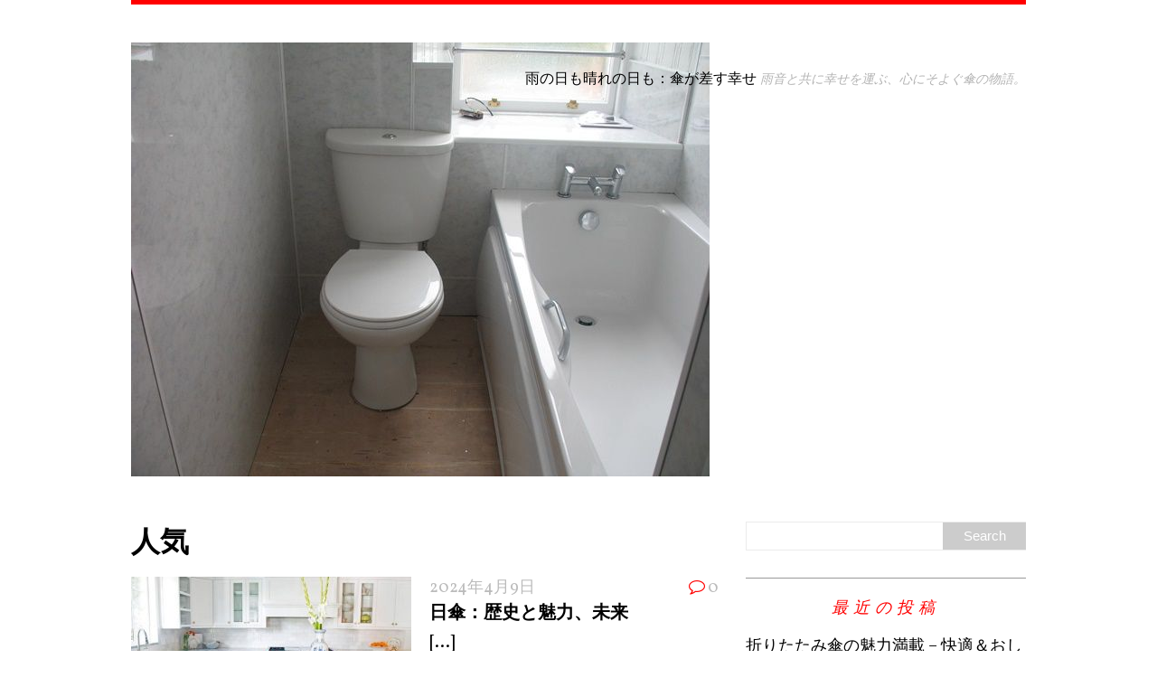

--- FILE ---
content_type: text/html; charset=UTF-8
request_url: https://classicalien.com/?cat=6
body_size: 3758
content:
<!DOCTYPE html>
<html class="no-js" lang="ja">
<head>
<meta charset="UTF-8">
<meta name="viewport" content="width=device-width, initial-scale=1.0">
<link rel="profile" href="http://gmpg.org/xfn/11" />
<title>人気 &#8211; 雨の日も晴れの日も：傘が差す幸せ</title>
<link rel='dns-prefetch' href='//fonts.googleapis.com' />
<link rel='dns-prefetch' href='//s.w.org' />
<link rel="alternate" type="application/rss+xml" title="雨の日も晴れの日も：傘が差す幸せ &raquo; フィード" href="https://classicalien.com/?feed=rss2" />
<link rel="alternate" type="application/rss+xml" title="雨の日も晴れの日も：傘が差す幸せ &raquo; コメントフィード" href="https://classicalien.com/?feed=comments-rss2" />
<link rel="alternate" type="application/rss+xml" title="雨の日も晴れの日も：傘が差す幸せ &raquo; 人気 カテゴリーのフィード" href="https://classicalien.com/?feed=rss2&#038;cat=6" />
		<script type="text/javascript">
			window._wpemojiSettings = {"baseUrl":"https:\/\/s.w.org\/images\/core\/emoji\/2.2.1\/72x72\/","ext":".png","svgUrl":"https:\/\/s.w.org\/images\/core\/emoji\/2.2.1\/svg\/","svgExt":".svg","source":{"concatemoji":"https:\/\/classicalien.com\/wp-includes\/js\/wp-emoji-release.min.js?ver=4.7.3"}};
			!function(a,b,c){function d(a){var b,c,d,e,f=String.fromCharCode;if(!k||!k.fillText)return!1;switch(k.clearRect(0,0,j.width,j.height),k.textBaseline="top",k.font="600 32px Arial",a){case"flag":return k.fillText(f(55356,56826,55356,56819),0,0),!(j.toDataURL().length<3e3)&&(k.clearRect(0,0,j.width,j.height),k.fillText(f(55356,57331,65039,8205,55356,57096),0,0),b=j.toDataURL(),k.clearRect(0,0,j.width,j.height),k.fillText(f(55356,57331,55356,57096),0,0),c=j.toDataURL(),b!==c);case"emoji4":return k.fillText(f(55357,56425,55356,57341,8205,55357,56507),0,0),d=j.toDataURL(),k.clearRect(0,0,j.width,j.height),k.fillText(f(55357,56425,55356,57341,55357,56507),0,0),e=j.toDataURL(),d!==e}return!1}function e(a){var c=b.createElement("script");c.src=a,c.defer=c.type="text/javascript",b.getElementsByTagName("head")[0].appendChild(c)}var f,g,h,i,j=b.createElement("canvas"),k=j.getContext&&j.getContext("2d");for(i=Array("flag","emoji4"),c.supports={everything:!0,everythingExceptFlag:!0},h=0;h<i.length;h++)c.supports[i[h]]=d(i[h]),c.supports.everything=c.supports.everything&&c.supports[i[h]],"flag"!==i[h]&&(c.supports.everythingExceptFlag=c.supports.everythingExceptFlag&&c.supports[i[h]]);c.supports.everythingExceptFlag=c.supports.everythingExceptFlag&&!c.supports.flag,c.DOMReady=!1,c.readyCallback=function(){c.DOMReady=!0},c.supports.everything||(g=function(){c.readyCallback()},b.addEventListener?(b.addEventListener("DOMContentLoaded",g,!1),a.addEventListener("load",g,!1)):(a.attachEvent("onload",g),b.attachEvent("onreadystatechange",function(){"complete"===b.readyState&&c.readyCallback()})),f=c.source||{},f.concatemoji?e(f.concatemoji):f.wpemoji&&f.twemoji&&(e(f.twemoji),e(f.wpemoji)))}(window,document,window._wpemojiSettings);
		</script>
		<style type="text/css">
img.wp-smiley,
img.emoji {
	display: inline !important;
	border: none !important;
	box-shadow: none !important;
	height: 1em !important;
	width: 1em !important;
	margin: 0 .07em !important;
	vertical-align: -0.1em !important;
	background: none !important;
	padding: 0 !important;
}
</style>
<link rel='stylesheet' id='mh-google-fonts-css'  href='https://fonts.googleapis.com/css?family=Lato:300italic,300,400italic,400,900|Vollkorn:400,400italic' type='text/css' media='all' />
<link rel='stylesheet' id='mh-font-awesome-css'  href='https://classicalien.com/wp-content/themes/mh-purity-lite/includes/font-awesome.min.css' type='text/css' media='all' />
<link rel='stylesheet' id='mh-style-css'  href='https://classicalien.com/wp-content/themes/mh-purity-lite/style.css?ver=4.7.3' type='text/css' media='all' />
<script type='text/javascript' src='https://classicalien.com/wp-includes/js/jquery/jquery.js?ver=1.12.4'></script>
<script type='text/javascript' src='https://classicalien.com/wp-includes/js/jquery/jquery-migrate.min.js?ver=1.4.1'></script>
<script type='text/javascript' src='https://classicalien.com/wp-content/themes/mh-purity-lite/js/scripts.js?ver=4.7.3'></script>
<link rel='https://api.w.org/' href='https://classicalien.com/?rest_route=/' />
<link rel="EditURI" type="application/rsd+xml" title="RSD" href="https://classicalien.com/xmlrpc.php?rsd" />
<link rel="wlwmanifest" type="application/wlwmanifest+xml" href="https://classicalien.com/wp-includes/wlwmanifest.xml" /> 
<meta name="generator" content="WordPress 4.7.3" />
<!--[if lt IE 9]>
<script src="https://classicalien.com/wp-content/themes/mh-purity-lite/js/css3-mediaqueries.js"></script>
<![endif]-->
		<style type="text/css">.recentcomments a{display:inline !important;padding:0 !important;margin:0 !important;}</style>
		</head>
<body class="archive category category-6">
<div class="container">
<header class="header-wrap">
	<a href="https://classicalien.com/" title="雨の日も晴れの日も：傘が差す幸せ" rel="home">
<div class="logo-wrap" role="banner">
<img class="header-image" src="https://classicalien.com/wp-content/uploads/2024/03/7967944694_a081cd2635_k-1.jpg" height="480" width="640" alt="雨の日も晴れの日も：傘が差す幸せ" />
<div class="logo logo-overlay">
<h1 class="logo-name">雨の日も晴れの日も：傘が差す幸せ</h1>
<h2 class="logo-desc">雨音と共に幸せを運ぶ、心にそよぐ傘の物語。</h2>
</div>
</div>
</a>
	<nav class="main-nav mh-clearfix">
		<div class="menu"></div>
	</nav>
</header><div class="wrapper mh-clearfix">
	<div class="content left">
		<header class="post-header">
<h1 class="entry-title">人気</h1>
</header>
				<article class="post-27 post type-post status-publish format-standard has-post-thumbnail hentry category-6 category-4 category-2 tag-5">
	<div class="loop-wrap mh-clearfix">
		<div class="loop-thumb">
			<a href="https://classicalien.com/?p=27">
				<img width="310" height="174" src="https://classicalien.com/wp-content/uploads/2024/03/46975026194_3b3a19705b_o-310x174.jpg" class="attachment-featured size-featured wp-post-image" alt="" />			</a>
		</div>
		<header class="loop-data">
			<div class="loop-meta">
				<span class="loop-date"><a href="https://classicalien.com/?p=27" rel="bookmark">2024年4月9日</a></span>
				<span class="loop-comments"><i class="fa fa-comment-o"></i>0</span>
			</div>
			<h3 class="loop-title"><a href="https://classicalien.com/?p=27" rel="bookmark">日傘：歴史と魅力、未来</a></h3>
		</header>
		<div class="mh-excerpt"> <a href="https://classicalien.com/?p=27" title="日傘：歴史と魅力、未来">[...]</a></div>
	</div>
</article><article class="post-24 post type-post status-publish format-standard has-post-thumbnail hentry category-6 category-4 category-2 tag-5">
	<div class="loop-wrap mh-clearfix">
		<div class="loop-thumb">
			<a href="https://classicalien.com/?p=24">
				<img width="310" height="174" src="https://classicalien.com/wp-content/uploads/2024/03/45744474295_40ae0f3dc5_c-310x174.jpg" class="attachment-featured size-featured wp-post-image" alt="" />			</a>
		</div>
		<header class="loop-data">
			<div class="loop-meta">
				<span class="loop-date"><a href="https://classicalien.com/?p=24" rel="bookmark">2024年4月6日</a></span>
				<span class="loop-comments"><i class="fa fa-comment-o"></i>0</span>
			</div>
			<h3 class="loop-title"><a href="https://classicalien.com/?p=24" rel="bookmark">日傘の機能性とファッション性</a></h3>
		</header>
		<div class="mh-excerpt"> <a href="https://classicalien.com/?p=24" title="日傘の機能性とファッション性">[...]</a></div>
	</div>
</article><article class="post-21 post type-post status-publish format-standard has-post-thumbnail hentry category-6 category-4 category-2 tag-5">
	<div class="loop-wrap mh-clearfix">
		<div class="loop-thumb">
			<a href="https://classicalien.com/?p=21">
				<img width="310" height="174" src="https://classicalien.com/wp-content/uploads/2024/03/9555218200_09820ab5ec_o-310x174.jpg" class="attachment-featured size-featured wp-post-image" alt="" />			</a>
		</div>
		<header class="loop-data">
			<div class="loop-meta">
				<span class="loop-date"><a href="https://classicalien.com/?p=21" rel="bookmark">2024年4月3日</a></span>
				<span class="loop-comments"><i class="fa fa-comment-o"></i>0</span>
			</div>
			<h3 class="loop-title"><a href="https://classicalien.com/?p=21" rel="bookmark">日本の伝統とファッションの融合</a></h3>
		</header>
		<div class="mh-excerpt"> <a href="https://classicalien.com/?p=21" title="日本の伝統とファッションの融合">[...]</a></div>
	</div>
</article>	</div>
	<aside class="sidebar sb-right">
	<div id="search-2" class="sb-widget widget_search"><form role="search" method="get" id="searchform" action="https://classicalien.com/">
    <fieldset>
	<input type="text" value="" name="s" id="s" />
	<input type="submit" id="searchsubmit" value="Search" />
    </fieldset>
</form></div>		<div id="recent-posts-2" class="sb-widget widget_recent_entries">		<h4 class="widget-title">最近の投稿</h4>		<ul>
					<li>
				<a href="https://classicalien.com/?p=144">折りたたみ傘の魅力満載 &#8211; 快適＆おしゃれライフ</a>
						</li>
					<li>
				<a href="https://classicalien.com/?p=141">折りたたみアイテムの便利さと魅力</a>
						</li>
					<li>
				<a href="https://classicalien.com/?p=138">折りたたみアイテムの便利さと魅力</a>
						</li>
					<li>
				<a href="https://classicalien.com/?p=135">メンズファッション：日傘の新たな可能性</a>
						</li>
					<li>
				<a href="https://classicalien.com/?p=132">メンズファッションの新定番：日傘の魅力</a>
						</li>
				</ul>
		</div>		<div id="recent-comments-2" class="sb-widget widget_recent_comments"><h4 class="widget-title">最近のコメント</h4><ul id="recentcomments"></ul></div><div id="archives-2" class="sb-widget widget_archive"><h4 class="widget-title">アーカイブ</h4>		<ul>
			<li><a href='https://classicalien.com/?m=202408'>2024年8月</a></li>
	<li><a href='https://classicalien.com/?m=202407'>2024年7月</a></li>
	<li><a href='https://classicalien.com/?m=202406'>2024年6月</a></li>
	<li><a href='https://classicalien.com/?m=202405'>2024年5月</a></li>
	<li><a href='https://classicalien.com/?m=202404'>2024年4月</a></li>
	<li><a href='https://classicalien.com/?m=202403'>2024年3月</a></li>
		</ul>
		</div><div id="categories-2" class="sb-widget widget_categories"><h4 class="widget-title">カテゴリー</h4>		<ul>
	<li class="cat-item cat-item-8"><a href="https://classicalien.com/?cat=8" >おすすめ</a>
</li>
	<li class="cat-item cat-item-10"><a href="https://classicalien.com/?cat=10" >ファッション（アパレル関連）</a>
</li>
	<li class="cat-item cat-item-12"><a href="https://classicalien.com/?cat=12" >メンズ</a>
</li>
	<li class="cat-item cat-item-13"><a href="https://classicalien.com/?cat=13" >レディース</a>
</li>
	<li class="cat-item cat-item-6 current-cat"><a href="https://classicalien.com/?cat=6" >人気</a>
</li>
	<li class="cat-item cat-item-7"><a href="https://classicalien.com/?cat=7" >傘</a>
</li>
	<li class="cat-item cat-item-18"><a href="https://classicalien.com/?cat=18" >折りたたみ</a>
</li>
	<li class="cat-item cat-item-17"><a href="https://classicalien.com/?cat=17" >折りたたみ傘</a>
</li>
	<li class="cat-item cat-item-4"><a href="https://classicalien.com/?cat=4" >日傘</a>
</li>
	<li class="cat-item cat-item-2"><a href="https://classicalien.com/?cat=2" >生活/暮らし</a>
</li>
	<li class="cat-item cat-item-3"><a href="https://classicalien.com/?cat=3" >男性用</a>
</li>
	<li class="cat-item cat-item-9"><a href="https://classicalien.com/?cat=9" >色</a>
</li>
	<li class="cat-item cat-item-14"><a href="https://classicalien.com/?cat=14" >長傘</a>
</li>
	<li class="cat-item cat-item-15"><a href="https://classicalien.com/?cat=15" >雨</a>
</li>
	<li class="cat-item cat-item-11"><a href="https://classicalien.com/?cat=11" >雨傘</a>
</li>
		</ul>
</div><div id="meta-2" class="sb-widget widget_meta"><h4 class="widget-title">メタ情報</h4>			<ul>
						<li><a href="https://classicalien.com/wp-login.php">ログイン</a></li>
			<li><a href="https://classicalien.com/?feed=rss2">投稿の <abbr title="Really Simple Syndication">RSS</abbr></a></li>
			<li><a href="https://classicalien.com/?feed=comments-rss2">コメントの <abbr title="Really Simple Syndication">RSS</abbr></a></li>
			<li><a href="https://ja.wordpress.org/" title="Powered by WordPress, state-of-the-art semantic personal publishing platform.">WordPress.org</a></li>			</ul>
			</div></aside></div>
<div class="copyright-wrap">
	<p class="copyright">Copyright &copy; 2026 | MH Purity <em>lite</em> WordPress Theme by <a href="https://www.mhthemes.com/" rel="nofollow">MH Themes</a></p>
</div>
</div>
<script type='text/javascript' src='https://classicalien.com/wp-includes/js/wp-embed.min.js?ver=4.7.3'></script>
</body>
</html>